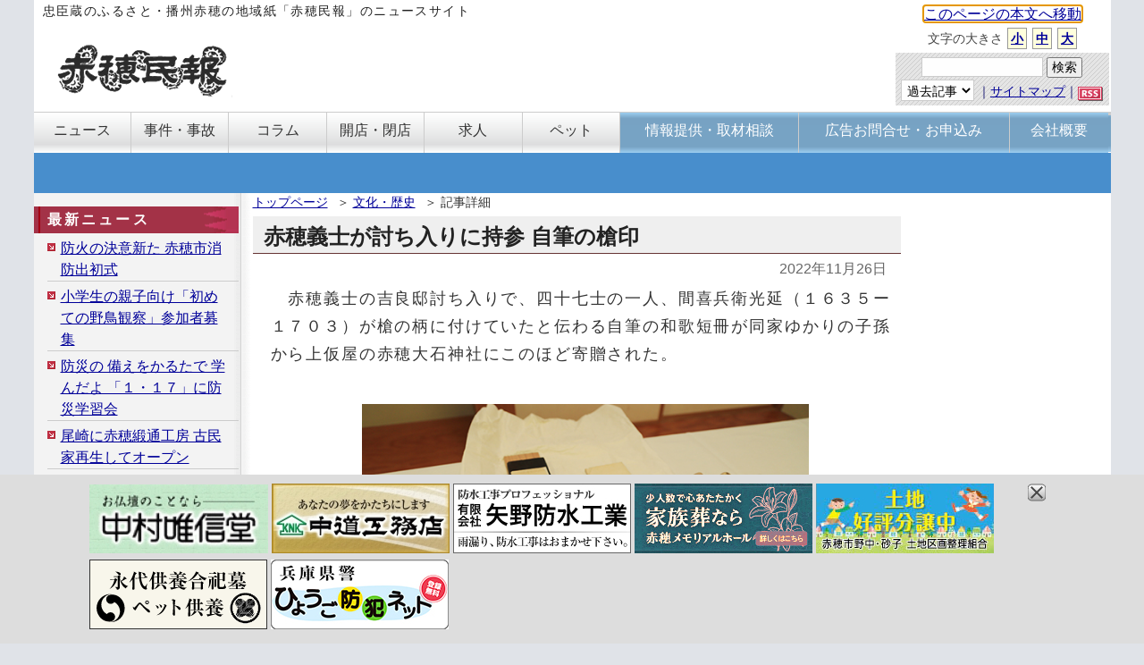

--- FILE ---
content_type: text/html; charset=euc-jp
request_url: https://www.ako-minpo.jp/news/17234.html
body_size: 39326
content:
<!DOCTYPE html PUBLIC "-//W3C//DTD XHTML 1.0 Transitional//EN" "http://www.w3.org/TR/xhtml1/DTD/xhtml1-transitional.dtd">
<html xmlns="http://www.w3.org/1999/xhtml" xml:lang="ja" lang="ja">
<head>
<meta http-equiv="Content-Type" content="text/html; charset=Euc-jp" />
<meta http-equiv="Content-Style-Type" content="text/css" />
<meta http-equiv="content-script-type" content="text/javascript" />
<meta name="description" content="赤穂民報｜赤穂義士の吉良邸討ち入りで、四十七士の一人、間喜兵衛光延（１６３５ー１７０３）が槍の柄に付けていたと伝わる自筆の和歌短冊が同家ゆかりの子孫から上仮屋の赤穂大石神社にこのほど寄贈された。" />
<meta name="keywords" content="赤穂,あこう,播州,兵庫県,地域,ニュース,民報ウェブ,政治,社会,産業,情報,イベント,催し,スポーツ,ローカル,街おこし," />

<link rel="alternate" type="application/rss+xml" title="赤穂民報" href="https://www.ako-minpo.jp/news.rdf" />
<link rel="stylesheet" href="/css/screen20231126.css" type="text/css" media="all" />
<script type="text/JavaScript" src="/js/ako.js"></script>
<script type="text/JavaScript" src="/js/backnumber.js"></script>
<script type="text/JavaScript" src="/js/event.js"></script>
<script type="text/JavaScript" src="/js/main2021.js"></script>
<script type="text/JavaScript" src="/js/commentcnt.js?20210701"></script>
<script type="text/javascript" src="/js/prototype.js"></script>
<script type="text/javascript" src="/js/scriptaculous.js?load=effects"></script>
<script type="text/javascript" src="/js/window.js"></script>
<script type="text/JavaScript" src="/js/flier.js"></script>
<script type="text/javascript" src="/js/overlay.js"></script>
<script type="text/javascript" src="/js/lightbox.js"></script>
<script type="text/javascript" src="/js/jquery-1.7.2.js"></script>
<script type="text/javascript">
	jQuery.noConflict();
	var j$ = jQuery;
</script>
<script type="text/javascript" src="/js/popover.js"></script>
<script data-ad-client="ca-pub-3335146482452607" async src="https://pagead2.googlesyndication.com/pagead/js/adsbygoogle.js"></script>


<link href="/css/default.css" rel="stylesheet" type="text/css"/>
<link href="/css/alphacube.css" rel="stylesheet" type="text/css"/>
<link rel="stylesheet" href="/css/lightbox.css" type="text/css" media="screen" />
<link rel="stylesheet" href="/css/senkyo2021.css" type="text/css" media="screen" />



<title>赤穂民報｜赤穂義士が討ち入りに持参 自筆の槍印</title>


<style type="text/css">
<!--


a.okoff{
	color:#e2a0a0;
	font-weight: bold;
	text-decoration: none;
}
a.okoff img{
	margin:0;
}

a.okon{
	color:#e95555;
	font-weight: bold;
	text-decoration: none;
}
a.okon img{
	margin:0;
}


a.ngoff{
	color:#96b5d3;
	font-weight: bold;
	text-decoration: none;
}
a.ngoff img{
	margin:0;
}

a.ngon{
	color:#3aaad3;
	font-weight: bold;
	text-decoration: none;
}
a.ngon img{
	margin:0;
}
-->
</style>


<script async src="https://www.googletagmanager.com/gtag/js?id=G-2KG6K7Q80H"></script>
<script>
  window.dataLayer = window.dataLayer || [];
  function gtag(){dataLayer.push(arguments);}
  gtag('js', new Date());

  gtag('config', 'G-2KG6K7Q80H');
</script>


</head>
<body style="font-size: 100%;" onload="initLightbox();event_write(0);;isSmartPhone();document.getElementById('firstlink').focus();">
<div class="wrapper">

<div class="header">
	<div style="text-align:center;display:none;" id="smpurl"><a href="/smp/news_17234.html"><img src="/img/btn_smp.png" alt="スマートフォンサイト" /></a></div>
<div id="electionsmp"></div>
	<table width="100%" cellspacing="0"  cellpadding="0" class="top">
	<tr>
	<td colspan="2">
		<div class="top-text">忠臣蔵のふるさと・播州赤穂の地域紙「赤穂民報」のニュースサイト</div>
	</td>
	<td rowspan="2" class="top235"><div style="text-align:center"><a href="#maincontents" tabindex="1" id="firstlink">このページの本文へ移動</a></div>
	    
		<div class="fontsize">
		  文字の大きさ <a href="javascript:sizeChangeSet('small');">小</a> <a href="javascript:sizeChangeSet('medium');">中</a> <a href="javascript:sizeChangeSet('big');">大</a>
		  </div>
		

			    
		<div class="utility">
			 <a name="search"></a>
			 <div class="search">
			<form action="/index.cgi" method="post">
			<div>
			<input name="sheet" value="search" type="hidden" />
			<input name="words" type="text" value="" class="box" />
			<input type="submit" name="Submit" value="検索" class="button" />
			</div>
			</form>
			<div class="utility-text">
			 <select name="utility_date" id="utility_date" class="select" onchange="window.location='/old/'+document.getElementById('utility_date').value+'/'">
			 <option value="">過去記事</option>
<optgroup label="2026年">
<option value="2026_1">01月</option>
</optgroup>
<optgroup label="2025年">
<option value="2025_12">12月</option>
<option value="2025_11">11月</option>
<option value="2025_10">10月</option>
<option value="2025_9">09月</option>
<option value="2025_8">08月</option>
<option value="2025_7">07月</option>
<option value="2025_6">06月</option>
<option value="2025_5">05月</option>
<option value="2025_4">04月</option>
<option value="2025_3">03月</option>
<option value="2025_2">02月</option>
<option value="2025_1">01月</option>
</optgroup>
<optgroup label="2024年">
<option value="2024_12">12月</option>
<option value="2024_11">11月</option>
<option value="2024_10">10月</option>
<option value="2024_9">09月</option>
<option value="2024_8">08月</option>
<option value="2024_7">07月</option>
<option value="2024_6">06月</option>
<option value="2024_5">05月</option>
<option value="2024_4">04月</option>
<option value="2024_3">03月</option>
<option value="2024_2">02月</option>
<option value="2024_1">01月</option>
</optgroup>
<optgroup label="2023年">
<option value="2023_12">12月</option>
<option value="2023_11">11月</option>
<option value="2023_10">10月</option>
<option value="2023_9">09月</option>
<option value="2023_8">08月</option>
<option value="2023_7">07月</option>
<option value="2023_6">06月</option>
<option value="2023_5">05月</option>
<option value="2023_4">04月</option>
<option value="2023_3">03月</option>
<option value="2023_2">02月</option>
<option value="2023_1">01月</option>
</optgroup>
<optgroup label="2022年">
<option value="2022_12">12月</option>
<option value="2022_11">11月</option>
<option value="2022_10">10月</option>
<option value="2022_9">09月</option>
<option value="2022_8">08月</option>
<option value="2022_7">07月</option>
<option value="2022_6">06月</option>
<option value="2022_5">05月</option>
<option value="2022_4">04月</option>
<option value="2022_3">03月</option>
<option value="2022_2">02月</option>
<option value="2022_1">01月</option>
</optgroup>
<optgroup label="2021年">
<option value="2021_12">12月</option>
<option value="2021_11">11月</option>
<option value="2021_10">10月</option>
<option value="2021_9">09月</option>
<option value="2021_8">08月</option>
<option value="2021_7">07月</option>
<option value="2021_6">06月</option>
<option value="2021_5">05月</option>
<option value="2021_4">04月</option>
<option value="2021_3">03月</option>
<option value="2021_2">02月</option>
<option value="2021_1">01月</option>
</optgroup>
<optgroup label="2020年">
<option value="2020_12">12月</option>
<option value="2020_11">11月</option>
<option value="2020_10">10月</option>
<option value="2020_9">09月</option>
<option value="2020_8">08月</option>
<option value="2020_7">07月</option>
<option value="2020_6">06月</option>
<option value="2020_5">05月</option>
<option value="2020_4">04月</option>
<option value="2020_3">03月</option>
<option value="2020_2">02月</option>
<option value="2020_1">01月</option>
</optgroup>
<optgroup label="2019年">
<option value="2019_12">12月</option>
<option value="2019_11">11月</option>
<option value="2019_10">10月</option>
<option value="2019_9">09月</option>
<option value="2019_8">08月</option>
<option value="2019_7">07月</option>
<option value="2019_6">06月</option>
<option value="2019_5">05月</option>
<option value="2019_4">04月</option>
<option value="2019_3">03月</option>
<option value="2019_2">02月</option>
<option value="2019_1">01月</option>
</optgroup>
<optgroup label="2018年">
<option value="2018_12">12月</option>
<option value="2018_11">11月</option>
<option value="2018_10">10月</option>
<option value="2018_9">09月</option>
<option value="2018_8">08月</option>
<option value="2018_7">07月</option>
<option value="2018_6">06月</option>
<option value="2018_5">05月</option>
<option value="2018_4">04月</option>
<option value="2018_3">03月</option>
<option value="2018_2">02月</option>
<option value="2018_1">01月</option>
</optgroup>
<optgroup label="2017年">
<option value="2017_12">12月</option>
<option value="2017_11">11月</option>
<option value="2017_10">10月</option>
<option value="2017_9">09月</option>
<option value="2017_8">08月</option>
<option value="2017_7">07月</option>
<option value="2017_6">06月</option>
<option value="2017_5">05月</option>
<option value="2017_4">04月</option>
<option value="2017_3">03月</option>
<option value="2017_2">02月</option>
<option value="2017_1">01月</option>
</optgroup>
<optgroup label="2016年">
<option value="2016_12">12月</option>
<option value="2016_11">11月</option>
<option value="2016_10">10月</option>
<option value="2016_9">09月</option>
<option value="2016_8">08月</option>
<option value="2016_7">07月</option>
<option value="2016_6">06月</option>
<option value="2016_5">05月</option>
<option value="2016_4">04月</option>
<option value="2016_3">03月</option>
<option value="2016_2">02月</option>
<option value="2016_1">01月</option>
</optgroup>
<optgroup label="2015年">
<option value="2015_12">12月</option>
<option value="2015_11">11月</option>
<option value="2015_10">10月</option>
<option value="2015_9">09月</option>
<option value="2015_8">08月</option>
<option value="2015_7">07月</option>
<option value="2015_6">06月</option>
<option value="2015_5">05月</option>
<option value="2015_4">04月</option>
<option value="2015_3">03月</option>
<option value="2015_2">02月</option>
<option value="2015_1">01月</option>
</optgroup>
<optgroup label="2014年">
<option value="2014_12">12月</option>
<option value="2014_11">11月</option>
<option value="2014_10">10月</option>
<option value="2014_9">09月</option>
<option value="2014_8">08月</option>
<option value="2014_7">07月</option>
<option value="2014_6">06月</option>
<option value="2014_5">05月</option>
<option value="2014_4">04月</option>
<option value="2014_3">03月</option>
<option value="2014_2">02月</option>
<option value="2014_1">01月</option>
</optgroup>
<optgroup label="2013年">
<option value="2013_12">12月</option>
<option value="2013_11">11月</option>
<option value="2013_10">10月</option>
<option value="2013_9">09月</option>
<option value="2013_8">08月</option>
<option value="2013_7">07月</option>
<option value="2013_6">06月</option>
<option value="2013_5">05月</option>
<option value="2013_4">04月</option>
<option value="2013_3">03月</option>
<option value="2013_2">02月</option>
<option value="2013_1">01月</option>
</optgroup>
<optgroup label="2012年">
<option value="2012_12">12月</option>
<option value="2012_11">11月</option>
<option value="2012_10">10月</option>
<option value="2012_9">09月</option>
<option value="2012_8">08月</option>
<option value="2012_7">07月</option>
<option value="2012_6">06月</option>
<option value="2012_5">05月</option>
<option value="2012_4">04月</option>
<option value="2012_3">03月</option>
<option value="2012_2">02月</option>
<option value="2012_1">01月</option>
</optgroup>
<optgroup label="2011年">
<option value="2011_12">12月</option>
<option value="2011_11">11月</option>
<option value="2011_10">10月</option>
<option value="2011_9">09月</option>
<option value="2011_8">08月</option>
<option value="2011_7">07月</option>
<option value="2011_6">06月</option>
<option value="2011_5">05月</option>
<option value="2011_4">04月</option>
<option value="2011_3">03月</option>
<option value="2011_2">02月</option>
<option value="2011_1">01月</option>
</optgroup>
<optgroup label="2010年">
<option value="2010_12">12月</option>
<option value="2010_11">11月</option>
<option value="2010_10">10月</option>
<option value="2010_9">09月</option>
<option value="2010_8">08月</option>
<option value="2010_7">07月</option>
<option value="2010_6">06月</option>
<option value="2010_5">05月</option>
<option value="2010_4">04月</option>
<option value="2010_3">03月</option>
<option value="2010_2">02月</option>
<option value="2010_1">01月</option>
</optgroup>
<optgroup label="2009年">
<option value="2009_12">12月</option>
<option value="2009_11">11月</option>
<option value="2009_10">10月</option>
<option value="2009_9">09月</option>
<option value="2009_8">08月</option>
<option value="2009_7">07月</option>
<option value="2009_6">06月</option>
<option value="2009_5">05月</option>
<option value="2009_4">04月</option>
<option value="2009_3">03月</option>
<option value="2009_2">02月</option>
<option value="2009_1">01月</option>
</optgroup>
<optgroup label="2008年">
<option value="2008_12">12月</option>
<option value="2008_11">11月</option>
<option value="2008_10">10月</option>
<option value="2008_9">09月</option>
<option value="2008_8">08月</option>
<option value="2008_7">07月</option>
<option value="2008_6">06月</option>
<option value="2008_5">05月</option>
<option value="2008_4">04月</option>
<option value="2008_3">03月</option>
<option value="2008_2">02月</option>
<option value="2008_1">01月</option>
</optgroup>
			 </select>
			｜<a href="/page/sitemap.html">サイトマップ</a>｜<a href="/news.rdf"><img src="/img/rss.gif" alt="RSS" width="28" height="16" /></a>
			</div>
			</div>
		</div>


	</td>
	</tr>
	<tr>
	<td>
		<h1 class="logo"><a href="/"><img src="/img/logo.gif" alt="赤穂民報" width="200" height="62" /></a></h1>
	</td>
	<td>
		<div class="addheader">

</div>

	</td>
	</tr>
	</table>



<div class="menu1">
 <ul class="globalNav">
  <li><a id="gm1" onmouseover="gmon(1)" class="" href="/cate1/1/"><div>ニュース</div></a></li>
  <li><a id="gm2" onmouseover="gmon(2)" class="" href="/cate1/9/"><div>事件・事故</div></a></li>
  <li><a id="gm3" onmouseover="gmon(3)" class="" href="/cate1/12/"><div>コラム</div></a></li>
  <li><a id="gm4" onmouseover="gmon(4)" class="" href="/cate1/15/"><div>開店・閉店</div></a></li>
  <li><a id="gm5" onmouseover="gmon(5)" class="" href="/cate1/16/"><div>求人</div></a></li>
  <li><a id="gm6" onmouseover="gmon(6)" class="" href="/cate1/17/"><div>ペット</div></a></li>
  <li class="info"><a id="gm7" onmouseover="gmon(7)" class="" href="/page/report.html"><div>情報提供・取材相談</div></a></li>
  <li class="add"><a id="gm8" onmouseover="gmon(8)" class="" href="/page/add.html"><div>広告お問合せ・お申込み</div></a></li>
  <li class="gaiyo"><a id="gm9" onmouseover="gmon(9)" class="" href="/page/about.html"><div>会社概要</div></a></li>
 </ul>
</div>
<br clear="all">
<div class="menu2">
    <ul id="gm1l" style="display:none;">
      <li><a href="/cate1/1/">社会</a></li>
      <li><a href="/cate1/2/">政治</a></li>
      <li><a href="/cate1/3/">文化・歴史</a></li>
      <li><a href="/cate1/4/">スポーツ</a></li>
      <li><a href="/cate1/5/">イベント</a></li>
      <li><a href="/cate1/6/">子供</a></li>
      <li><a href="/cate1/7/">ボランティア</a></li>
      <li><a href="/cate1/8/">街ネタ</a></li>
      <li><a href="/cate1/10/">商業・経済</a></li>
      <li><a href="/cate1/11/" class="last">お知らせ</a></li>
    </ul>
    <ul id="gm3l" style="display:none;">
      <li><a href="/cate1/12/">社説</a></li>
      <li><a href="/cate1/14/">読者の声</a></li>
      <li><a href="/cate1/13/">陣太鼓</a></li>
      <li><a href="/cate2/12/">赤穂の昔話</a></li>
      <li><a href="/cate2/1/">絵本で世界</a></li>
      <li><a href="/cate2/9/">かしこい子育て</a></li>
      <li><a href="/cate2/5/">川柳</a></li>
      <li><a href="/cate2/10/">私のこだわり</a></li>
      <li><a href="/page/column.html" class="last">過去のコラム</a></li>
    </ul>
    <ul id="gm8l" style="display:none;" class="pright">
      <li><a href="/page/webadd.html">WEB広告</a></li>
      <li><a href="/page/addcharge1.html">広告料金</a></li>
      <li><a href="/page/area.html">発行エリア</a></li>
      <li><a href="/img/cal2026.pdf">発行日カレンダー<img src="/img/icon_1r_24.png" style="width:24px;vertical-align: bottom;"></a></li>
      <li><a href="/page/addschedule.html">受付・制作スケジュール</a></li>
    </ul>
</div>











</div>


<div class="contentWrapper">

	<div class="content">

	<a name="topnews"></a>

	<div class="maincontents">
		<ol class="plist">
	<li><a href="/">トップページ</a>＞</li>
<li><a href="/cate1/3/">文化・歴史</a>＞</li>
<li>記事詳細</li>
	</ol>

<div  id="maincontents" style="margin-right:0px;margin-left:0px;">

	

	

	
<div class="detail">
<h1>赤穂義士が討ち入りに持参 自筆の槍印</h1>
<div class="date">　2022年11月26日　</div>
<div id="fb-root"></div>
<script>(function(d, s, id) {
  var js, fjs = d.getElementsByTagName(s)[0];
  if (d.getElementById(id)) return;
  js = d.createElement(s); js.id = id;
  js.src = "//connect.facebook.net/ja_JP/all.js#xfbml=1";
  fjs.parentNode.insertBefore(js, fjs);
}(document, 'script', 'facebook-jssdk'));</script>
<div class="main">
　赤穂義士の吉良邸討ち入りで、四十七士の一人、間喜兵衛光延（１６３５ー１７０３）が槍の柄に付けていたと伝わる自筆の和歌短冊が同家ゆかりの子孫から上仮屋の赤穂大石神社にこのほど寄贈された。<br /><br /><div style='text-align: center;'><img src='../data/d00172/p17234_0.jpg' style='max-width:500px;'><p style='font-size:90%;color:#555555;'>赤穂義士の間喜兵衛が討ち入り時に槍につけていたと伝わる和歌短冊など間家伝来の遺品</p></div><br>　同神社の義士史料館で１２月１日（木）から公開される。<br /><br />　間家は赤穂浅野家譜代の家臣で喜兵衛は勝手方吟味役として仕えた。討ち入りには長男の十次郎、二男の新六とともに参加。６９歳で四十七士の中で２番目に高齢だったが、裏門隊で大石主税を補佐し、短槍を手に奮闘した。<br /><br />　寄贈された短冊（縦３０センチ、幅５・５センチ）は「都鳥いさ事とわんもののふのはちある世とは知るやしらすや　光延」と和歌と諱をしたため、裏面には「藤姓末々江州蒲生氏庶流間喜兵衛尉」と出自を記している。同神社の飯尾義明宮司と非常勤学芸員の佐藤誠氏（５０）＝東京都西多摩郡＝による調査で自筆と鑑定した。武士が戦いの際に自身の存在を明らかにするための「槍印」とみられ、上部にひもを通した跡のような小さな穴が開いている。<br /><br />　喜兵衛は儒学を学び文武に秀で、普段は口数が少なく温厚だったが、筋目や義理を重んじる性格だったと言われている。短冊の和歌は在原業平の「名にし負はばいざ言問はむ都鳥わが思ふ人はありやなしやと」の本歌取りとみられ、佐藤氏によれば、討ち入り前に脱盟した者を念頭に「武士の恥がある世を知っているのか、知らないのか」と嘆いているといい、武士のあり方を問う強い気概が感じられる。<br /><br />　短冊は喜兵衛の二女・ともが、赤穂浅野家断絶後に赤穂に入封した永井家の家臣、福田家に嫁いだときに持参したとみられ、同家が代々大切に保管してきた。当主の正博さん＝川西市＝が「末永く保存・活用していてほしい」と同家に伝わる武具や古文書約２０点と一緒に同神社に寄贈した。<br /><br />　短冊に加え、元赤穂藩士の柔術家、平野半平から十次郎に授けられた武道心得など計５点が間家伝来の品とわかった。飯尾宮司は「この短冊が討ち入りの場にあったことを思うと大変感慨深い。武士道を貫いた彼らの思いや魂を感じ取ってもらえれば」と話している。<br /><br />　義士史料館は入館料４５０円（中学生以下無料）。Tel４２・２０５４。<br /><table width="100%"><tr><td><a href="./17233.html" style="font-size:86.95%;">＜前の記事</a></td><td><div class="date"><a href="./17235.html" style="font-size:86.95%;">次の記事＞</a></div></td></tr></table><div style="margin-top: 10px; padding-bottom: 10px; width:486px; "><div style="float: left; margin: 10px 10px 0px 0px; padding: 0px; display: inline; width: 100px;"><a href="https://twitter.com/share" class="twitter-share-button" data-lang="ja">ツイート</a><script>!function(d,s,id){var js,fjs=d.getElementsByTagName(s)[0];if(!d.getElementById(id)){js=d.createElement(s);js.id=id;js.src="//platform.twitter.com/widgets.js";fjs.parentNode.insertBefore(js,fjs);}}(document,"script","twitter-wjs");</script></div><div style="float: left; margin: 0px 10px 0px 0px; padding: 0px; display: inline; width: 100px;"><div class="fb-like" data-href="https://www.ako-minpo.jp/news/17234.html" data-send="false" data-layout="button_count" data-width="450" data-show-faces="true"></div></div></div><br /><br />掲載紙面（PDF）：<br />
<a href="/data/d00172/f17228_0.pdf#page=1" target="_new">2022年11月26日号(2485号) 1面</a>  (5,000,894byte)<br />
　（PDFファイルを閲覧するには<a href="http://www.adobe.com/jp/products/reader/" target="_new">こちら</a>からAdobe Readerを入手してください。）<br />
</div><div class="clear"></div>
<div class="date"> [ <a href="/area/2/">城西地区</a> ]　 [ <a href="/cate1/3/">文化・歴史</a> ]</div>
<div class="line"></div>
</div>
<div id="_popIn_recommend"></div>
<script type="text/javascript">
(function() {
var pa = document.createElement('script'); pa.type = 'text/javascript'; pa.charset = "utf-8"; pa.async = true;
pa.src = window.location.protocol + "//api.popin.cc/searchbox/ako-minpo.js";
var s = document.getElementsByTagName('script')[0]; s.parentNode.insertBefore(pa, s);
})(); 
</script>
<br><br>
<div class="line"></div>

	
	
	
<div class="comment" id="commentstart">
<h2>コメントを書く</h2>
<div>
<form action="" method="post" id="commentForm">
<div>
<input type="hidden" name="form_action" id="form_action" value="/comment2.cgi" />
<input type="hidden" name="sheet" value="news" />
<input type="hidden" name="no" value="17234" />
お名前　（必須。ペンネーム可）：<br />
<input type="text" name="cname" id="commentName" class="text3" /><br />
メールアドレス　（任意入力 表示されません）：<br />
<input type="text" name="cmail" class="text3" /><br />
内容　（必須入力）：<br />
<textarea name="comment" id="commentCont" class="text4"></textarea><br />
※コメントは投稿内容を赤穂民報社において確認の上、表示します。<br />
<a href="https://www.ako-minpo.jp/page/commentrule.html">投稿ルール</a>を遵守できる方のみご投稿ください。<br />
<input type="button" name="Submit2" value="送信" class="button2" onclick="sendComment();" />
</div>
</form>
</div>
<div class="line"></div>
</div>






		
		


		
		
		
		
		
		


		


		
		

		
		

		<div class="nomargin">
<script async src="https://pagead2.googlesyndication.com/pagead/js/adsbygoogle.js?client=ca-pub-3335146482452607"
     crossorigin="anonymous"></script>

<ins class="adsbygoogle"
     style="display:block;"
     data-ad-client="ca-pub-3335146482452607"
     data-ad-slot="1509922671"
     data-ad-format="auto"
     data-full-width-responsive="true"></ins>
<script>
     (adsbygoogle = window.adsbygoogle || []).push({});
</script>
</div>

<div class="news">
<ul class="list">
<li><table><tr><td><a href="/news/19009.html">尾崎に赤穂緞通工房 古民家再生してオープン</a></td><td><div class="date"><img src="/img/icon-photo.gif" alt="写真あり" width="17" height="15" /> [ <a href="/cate1/3/">文化・歴史</a> <a href="/cate1/10/">商業・経済</a> ]　2026年01月17日　</div></td></tr></table></li>
<li><table><tr><td><a href="/news/19007.html">日本遺産の活用テーマにシンポ ２５日に市民会館</a></td><td><div class="date"><img src="/img/icon-photo.gif" alt="写真あり" width="17" height="15" /> [ <a href="/cate1/3/">文化・歴史</a> <a href="/cate1/5/">イベント</a> ]　2026年01月17日　</div></td></tr></table></li>
<li><table><tr><td><a href="/news/19004.html">「秦氏伝説と三濃山」など歴史文学講座の受講者募集</a></td><td><div class="date"><img src="/img/icon-photo.gif" alt="写真あり" width="17" height="15" /> [ <a href="/cate1/3/">文化・歴史</a> <a href="/cate1/11/">お知らせ</a> ]　2026年01月17日　</div></td></tr></table></li>
<li><table><tr><td><a href="/news/18989.html">独特の滋味豊かな色彩 版画家・突々和夫展</a></td><td><div class="date"><img src="/img/icon-photo.gif" alt="写真あり" width="17" height="15" /> [ <a href="/cate1/3/">文化・歴史</a> ]　2026年01月04日　</div></td></tr></table></li>
<li><table><tr><td><a href="/news/18986.html">尾崎獅子舞保存会に文科大臣から地域文化功労者表彰</a></td><td><div class="date"><img src="/img/icon-photo.gif" alt="写真あり" width="17" height="15" /> [ <a href="/cate1/3/">文化・歴史</a> ]　2026年01月01日　</div></td></tr></table></li>
<li><table><tr><td><a href="/news/18971.html">音楽のすばらしさ満喫 赤穂市ジュニアバンド音楽祭</a></td><td><div class="date"><img src="/img/icon-photo.gif" alt="写真あり" width="17" height="15" /> [ <a href="/cate1/3/">文化・歴史</a> <a href="/cate1/6/">子供</a> ]　2025年12月21日　</div></td></tr></table></li>
<li><table><tr><td><a href="/news/18956.html">赤穂市ジュニアバンドが音楽祭 奇妙礼太郎さんも出演</a></td><td><div class="date"><img src="/img/icon-photo.gif" alt="写真あり" width="17" height="15" /> [ <a href="/cate1/3/">文化・歴史</a> <a href="/cate1/5/">イベント</a> ]　2025年12月15日　</div></td></tr></table></li>
<li><table><tr><td><a href="/news/18959.html">中学生絵師 「忠臣蔵ねぷた」と囃子で会場魅了</a></td><td><div class="date"><img src="/img/icon-photo.gif" alt="写真あり" width="17" height="15" /> [ <a href="/cate1/3/">文化・歴史</a> ]　2025年12月13日　</div></td></tr></table></li>
<li><table><tr><td><a href="/news/18957.html">義士祭奉賛学童書道展の特別賞</a></td><td><div class="date"> [ <a href="/cate1/3/">文化・歴史</a> <a href="/cate1/6/">子供</a> ]　2025年12月12日　</div></td></tr></table></li>
<li><table><tr><td><a href="/news/18947.html">「ねぷた博士ちゃん」が描いた忠臣蔵 義士祭前々夜イベントで披露</a></td><td><div class="date"><img src="/img/icon-photo.gif" alt="写真あり" width="17" height="15" /> [ <a href="/cate1/3/">文化・歴史</a> <a href="/cate1/5/">イベント</a> ]　2025年12月06日　</div></td></tr></table></li>
<li><table><tr><td><a href="/news/18942.html">尾崎地区で史跡ラリー 児童らが日本遺産など巡る</a></td><td><div class="date"><img src="/img/icon-photo.gif" alt="写真あり" width="17" height="15" /> [ <a href="/cate1/3/">文化・歴史</a> <a href="/cate1/6/">子供</a> ]　2025年12月02日　</div></td></tr></table></li>
<li><table><tr><td><a href="/news/18928.html">手芸歴５０年以上の女性 編み物、パッチワークなど初の個展</a></td><td><div class="date"><img src="/img/icon-photo.gif" alt="写真あり" width="17" height="15" /> [ <a href="/cate1/3/">文化・歴史</a> ]　2025年11月22日　</div></td></tr></table></li>
<li><table><tr><td><a href="/news/18920.html">各地区自慢の獅子舞に拍手 伝統文化祭</a></td><td><div class="date"><img src="/img/icon-photo.gif" alt="写真あり" width="17" height="15" /> [ <a href="/cate1/3/">文化・歴史</a> ]　2025年11月16日　</div></td></tr></table></li>
<li><table><tr><td><a href="/news/18915.html">藩主から拝領の和時計を公開 田淵記念館</a></td><td><div class="date"><img src="/img/icon-photo.gif" alt="写真あり" width="17" height="15" /> [ <a href="/cate1/3/">文化・歴史</a> <a href="/cate1/5/">イベント</a> ]　2025年11月11日　</div></td></tr></table></li>
<li><table><tr><td><a href="/news/18912.html">「撮り鉄」の草分け 吉栖清美さん写真展</a></td><td><div class="date"><img src="/img/icon-photo.gif" alt="写真あり" width="17" height="15" /> [ <a href="/cate1/3/">文化・歴史</a> ]　2025年11月06日　</div></td></tr></table></li>
</ul>
</div>

		



		


<div class="totop"><a href="javascript:scrollTo(0,0)" onclick="softScrollBack();return false;">このページのトップへ▲</a></div>
</div>
</div>


	<div class="leftcontents">




	
		<div class="menu">

		
		
		
		
		

					<div class="news-menu">
				<h2>最新ニュース</h2>
				<ul>
<li><a href="/news/19011.html">防火の決意新た 赤穂市消防出初式</a></li>
<li><a href="/news/19008.html">小学生の親子向け「初めての野鳥観察」参加者募集</a></li>
<li><a href="/news/19010.html">防災の 備えをかるたで 学んだよ 「１・１７」に防災学習会</a></li>
<li><a href="/news/19009.html">尾崎に赤穂緞通工房 古民家再生してオープン</a></li>
<li><a href="/news/19007.html">日本遺産の活用テーマにシンポ ２５日に市民会館</a></li>
<li><a href="/news/19004.html">「秦氏伝説と三濃山」など歴史文学講座の受講者募集</a></li>
<li><a href="/news/17646.html">【広告】求人情報・１月１７日更新</a></li>
				</ul>
			</div>


			<div class="list2colum">
				<h2>コラム・社説　他</h2>
				<ul>
					<li><a href="/cate1/14/">読者の声</a></li>
					<li><a href="/cate1/12/">社説</a></li>
					<li><a href="/cate1/13/">コラム「陣太鼓」</a></li>
					<li><a href="/cate2/12/">赤穂の昔話</a></li>
					<li><a href="/cate2/1/">絵本で世界を旅しよう</a></li>
					<li><a href="/cate2/9/">かしこい子育て</a></li>
					<li><a href="/cate2/14/">ロバの耳～言わずにはおられない</a></li>
					<li><a href="/cate2/5/">赤穂民報川柳</a></li>
					<li><a href="/cate2/10/">私のこだわり</a></li>

				</ul>
				<div style="text-align:right; margin-top: 3px; margin-right: 10px;">
				<a href="/page/column.html">&gt;&gt; 過去に掲載したコラム</a>　
				</div>

			</div>

			

			<div class="list3">
				<h2>広告について</h2>
				<ul>
					<li><a href="/page/area.html">発行エリア</a></li>
					<li><a href="/page/addcharge1.html">広告料金</a></li>

					<li><a href="/page/add.html">広告のお問い合わせ</a></li>
					<li><a href="/page/webadd.html">WEB広告</a></li>
				</ul>
			</div>
			<div class="list3">
				<h2>赤穂民報について</h2>
				<ul>
					<li><a href="/page/report.html">情報提供・取材相談</a></li>
					<li><a href="/page/policy.html">個人情報保護方針</a></li>
					<li><a href="/page/copyright.html">著作権</a></li>
					<li><a href="/page/linkpolicy.html">リンク</a></li>
					<li><a href="/page/about.html">会社概要</a></li>
				</ul>
			</div>
		</div>
		

			

			

			

	</div>

</div>


<div class="rightcontents">
<div class="right-part">
			


<div style="margin: 5px 15px;text-align: center;">
<script async src="https://pagead2.googlesyndication.com/pagead/js/adsbygoogle.js?client=ca-pub-3335146482452607"
     crossorigin="anonymous"></script>

<ins class="adsbygoogle"
     style="display:block"
     data-ad-client="ca-pub-3335146482452607"
     data-ad-slot="1408676860"
     data-ad-format="auto"
     data-full-width-responsive="true"></ins>
<script>
     (adsbygoogle = window.adsbygoogle || []).push({});
</script>
</div>





			

	<a name="event"></a>
	<div class="event2">
	  <table width="100%" summary="赤穂イベントカレンダー">
	  <caption><img src="/img/event-title.png" alt="今週のイベント・催し" width="198" height="36" /></caption>
		<tr valign="top">
			<td id="event_term" colspan="2">
			</td>
		</tr>




        <tr id="event_button1_area" valign="top" class="links">
          <td colspan="2">
          <div id="event_back" class="back"><a href="javascript:move_week(-1);"><img src="/img/dot-left.gif" alt="*" width="9" height="15" />戻る</a></div>
		<div class="next"><a href="javascript:move_week(1);">次週のイベント<img src="/img/dot-right.gif" alt="*" width="9" height="15" /></a></div>
	</td>
         </tr>
        <tr id="event_day1_area" valign="top">
          <th id="week0" class="eventFirstDay">23<br />(月)</th>
          <td id="cont0" class="cont">&nbsp;</td>
        </tr>
        <tr id="event_day2_area" valign="top">
          <th id="week1">24<br />(火)</th>
          <td id="cont1" class="cont"><ul><li><a href="#"></a></li></ul></td>
        </tr>
        <tr id="event_day3_area" valign="top">
          <th id="week2">25<br />
            (水)</th>
          <td id="cont2" class="cont"><ul><li><a href="#"></a></li>
		<li><a href="#"></a></li></ul></td>
        </tr>
        <tr id="event_day4_area" valign="top">
          <th id="week3">26<br />(木)</th>
          <td id="cont3" class="cont"><ul><li><a href="#"></a></li></ul></td>
        </tr>
        <tr id="event_day5_area" valign="top">
          <th id="week4">27<br />(金)</th>
          <td id="cont4" class="cont">&nbsp;</td>
        </tr>
        <tr id="event_day6_area" valign="top">
          <th id="week5">28<br />(土)</th>
          <td id="cont5" class="cont">&nbsp;</td>
        </tr>
        <tr id="event_day7_area" valign="top">
          <th id="week6" class="holiday">29<br /> (日)</th>
          <td id="cont6" class="cont"><ul><li><a href="#"></a></li>
		<li><a href="#"></a></li></ul></td>
        </tr>








        <tr id="event_button1_area2" valign="top" class="links">
          <td colspan="2">
          <div id="event_back2" class="back"><a href="javascript:move_week(-1);"><img src="/img/dot-left.gif" alt="*" width="9" height="15" />戻る</a></div>
		<div class="next"><a href="javascript:move_week(1);">次週のイベント<img src="/img/dot-right.gif" alt="*" width="9" height="15" /></a></div>
	</td>
         </tr>


        <tr id="event_week_area" valign="top">
          <td id="week" colspan="2" class="now">

	</td>
         </tr>


        <tr id="event_button2_area" valign="top" class="links">
          <td colspan="2">
          <div class="week"><a href="javascript:event_write(1);"><img src="/img/dot-under.gif" alt="*" width="10" height="15" />長期開催中のイベント<img src="/img/dot-under.gif" alt="*" width="10" height="15" /></a></div>
	</td>
         </tr>






	</table>
	</div>



			

			
<div class="right-comment">
<h2><img src="/img/comment-title.png" alt="最新のコメント" width="198" height="36" /></h2>
<ul>
<li>市民病院の患者数 経営改善取組後も減少傾向←<a href="/news/18949.html#commentstart">サバ－ビア</a>（01/17）</li>
<li>新たに病院経営移行担当部長 赤穂市が９日付け人事異動←<a href="/news/18993.html#commentstart">諦めない</a>（01/13）</li>
<li>１１日号砲の都道府県対抗女子駅伝 １区に赤穂出身２選手←<a href="/news/18995.html#commentstart">駅伝ファン</a>（01/11）</li>
</ul>
<div class="golist"><a href="/commentlist/"><img src="/img/icon-comment2.gif" alt="*" />コメント一覧を見る</a></div>
</div>



			

			

				
	 <div class="right-part">
	 <div class="mailform">
	 <h2><img src="/img/moushikomi-title.png" alt="各種お申込み" width="198" height="36" /></h2>
	 <p>
 	以下より各お申込み、資料請求フォームにリンクしています。ご活用下さい。
 	</p>
	<ul>
<li><a href="/index.cgi?sheet=mailform&no=34">「こどものえがお」応募</a></li>
<li><a href="/index.cgi?sheet=mailform&no=36">「わが家のペット」応募</a></li>
</ul>
 	</div>
	 </div>


			

			<div class="keitai">
<h2><a href="https://www.ako-minpo.jp/smp/" target="_new"><img src="/img/sumaho.png" alt="スマホサイトQRコード" width="198" height="139" /></a></h2>
<p>スマホ用URLをメールでお知らせ！<br />e-mail（半角入力）</p>
<form action="" method="post" target="send2smpurl" id="guidesendurl">
<div>
<input type="text" name="email" class="box" value="" /><br />
<input type="button" value="送信" class="button" onclick="document.getElementById('guidesendurl').action='/sendurl2.cgi';document.getElementById('guidesendurl').submit();" />
</div>
</form>
<p>ドメイン指定受信をされている方は「@ako-minpo.jp」を指定してください。</p>
<iframe name="send2smpurl" width="0" height="0" frameborder="0"></iframe>
</div>


</div>
</div>


<div class="footer">
<div class="copyright">
<table style="width:100%;">
<tr><td style="width:100px;"></td>
<td>
<a href="/page/report.html">情報提供・取材相談</a> -
<a href="/page/policy.html">個人情報保護方針</a> -
<a href="/page/copyright.html">著作権</a> -
<a href="/page/linkpolicy.html">リンク</a> -
<a href="/page/addcharge1.html">広告料金</a> -
<a href="/page/add.html">広告のお問い合わせ</a> -
<a href="/page/webadd.html">WEB広告</a> -
<a href="/page/about.html">会社概要</a><br />

Copyright &copy; Ako-Minpo All Rights Reserved.
</td><td style="width:100px;">
<a href="http://www.e-na123.com/" title="システム開発 大阪・兵庫"><img src="/img/logo2.gif" alt="システム開発 大阪・兵庫" /></a>
</td></tr></table>

</div>
</div>


</div>
<div style="margin:0px;padding:0px;width:100%;background-color:#DDD;">
<div class="fixed-bottom" style="text-align:left;padding:10px 0px;width:1080px;height:169px;">
<div style="float:right;padding:0px 10px;"><img src="/img/dummybutton.png" width="20" height="20" alt="閉じる"/></div>
<a href="/jump.cgi?kid=1916"><img src="/data/add/p4_0.jpg?20250908" alt="中村唯心堂" /></a>
<a href="/jump.cgi?kid=1917"><img src="/data/add/p5_0.jpg?20250908" alt="中道工務店" /></a>
<a href="/jump.cgi?kid=1910"><img src="/data/add/p13_0.jpg?20250908" alt="矢野防水工業" /></a>
<a href="/jump.cgi?kid=1911"><img src="/data/add/p14_0.jpg?20250908" alt="赤穂メモリアルホール" /></a>
<a href="/jump.cgi?kid=1912"><img src="/data/add/p15_0.jpg?20250908" alt="野中砂子土地区画整理組合" /></a>
<a href="/jump.cgi?kid=1913"><img src="/data/add/p18_0.jpg?20250908" alt="花岳寺" /></a>
<a href="/jump.cgi?kid=1914"><img src="/data/add/p19_0.jpg?20250908" alt="兵庫県警" /></a>
</div>
</div>
</div>

<div id="fixed" style="height:169px;text-align:center;">
<div style="width:1080px;height:169px;text-align:left;margin-left: auto;margin-right:auto;">
<div class="closebutton" style="padding:0px 10px;"><a href="javascript:void(0);" onclick="document.getElementById('fixed').style.display='none'; return false;"><img src="/img/closebutton.png" width="20" height="20" alt="閉じる"/></a></div>
<a href="/jump.cgi?kid=1916"><img src="/data/add/p4_0.jpg?20250908" alt="中村唯心堂" /></a>
<a href="/jump.cgi?kid=1917"><img src="/data/add/p5_0.jpg?20250908" alt="中道工務店" /></a>
<a href="/jump.cgi?kid=1910"><img src="/data/add/p13_0.jpg?20250908" alt="矢野防水工業" /></a>
<a href="/jump.cgi?kid=1911"><img src="/data/add/p14_0.jpg?20250908" alt="赤穂メモリアルホール" /></a>
<a href="/jump.cgi?kid=1912"><img src="/data/add/p15_0.jpg?20250908" alt="野中砂子土地区画整理組合" /></a>
<a href="/jump.cgi?kid=1913"><img src="/data/add/p18_0.jpg?20250908" alt="花岳寺" /></a>
<a href="/jump.cgi?kid=1914"><img src="/data/add/p19_0.jpg?20250908" alt="兵庫県警" /></a>
</div>


</div>

<script type="text/javascript">
eventData.push(new event_class('日本遺産を活かしたまちづくりシンポジウム','2026/01/25','2026/01/25','/news/19007.html'));
eventData.push(new event_class('大津ダイコン直売会','2026/01/18','2026/01/18','/news/18996.html'));
eventData.push(new event_class('赤穂市消防出初式','2026/01/18','2026/01/18','/news/19003.html'));
eventData.push(new event_class('お正月タテホわくわくフェスタ','2026/01/11','2026/01/11','/news/18972.html'));
eventData.push(new event_class('お正月タテホわくわくフェスタ','2026/01/03','2026/01/03','/news/18972.html'));
eventData.push(new event_class('お正月タテホわくわくフェスタ','2026/01/03','2026/01/03','/news/18972.html'));
eventData.push(new event_class('お正月タテホわくわくフェスタ','2026/01/02','2026/01/02','/news/18972.html'));
eventData.push(new event_class('赤穂市ジュニアバンド音楽祭','2025/12/21','2025/12/21','/news/18956.html'));
eventData.push(new event_class('第１２２回赤穂義士祭','2025/12/14','2025/12/14','/news/18953.html'));
eventData.push(new event_class('特別展「版画家・突々和夫作品展」','2025/12/03','2026/03/08','/news/18989.html'));

</script> 


<script type="text/javascript">
var gaJsHost = (("https:" == document.location.protocol) ? "https://ssl." : "http://www.");
document.write(unescape("%3Cscript src='" + gaJsHost + "google-analytics.com/ga.js' type='text/javascript'%3E%3C/script%3E"));
</script>
<script type="text/javascript">
try {
var pageTracker = _gat._getTracker("UA-10903127-1");
pageTracker._trackPageview();
} catch(err) {}</script>


<!-- script src='http://www.go2web20.net/twitterfollowbadge/1.0/badge.js' type='text/javascript'></script><script type='text/javascript' charset='utf-8'><!--
tfb.account = 'ako_minpo';
tfb.label = 'follow-me';
tfb.color = '#35ccff';
tfb.side = 'r';
tfb.top = 136;
tfb.showbadge();
--></script-- >


</body>
</html>


--- FILE ---
content_type: text/html; charset=utf-8
request_url: https://www.google.com/recaptcha/api2/aframe
body_size: 269
content:
<!DOCTYPE HTML><html><head><meta http-equiv="content-type" content="text/html; charset=UTF-8"></head><body><script nonce="0La9O-N1rP2WP784bkjJMQ">/** Anti-fraud and anti-abuse applications only. See google.com/recaptcha */ try{var clients={'sodar':'https://pagead2.googlesyndication.com/pagead/sodar?'};window.addEventListener("message",function(a){try{if(a.source===window.parent){var b=JSON.parse(a.data);var c=clients[b['id']];if(c){var d=document.createElement('img');d.src=c+b['params']+'&rc='+(localStorage.getItem("rc::a")?sessionStorage.getItem("rc::b"):"");window.document.body.appendChild(d);sessionStorage.setItem("rc::e",parseInt(sessionStorage.getItem("rc::e")||0)+1);localStorage.setItem("rc::h",'1768769308431');}}}catch(b){}});window.parent.postMessage("_grecaptcha_ready", "*");}catch(b){}</script></body></html>

--- FILE ---
content_type: text/css
request_url: https://www.ako-minpo.jp/css/parts20231126.css
body_size: 19610
content:
@charset "Euc-jp";

/*---------------------------------------------
CSS information

Site URL: http://www.ako-minpo.jp/
Base File Name: screen.css (http://www.ako-minpo.jp/css/screen.css)
This File Name: parts.css (http://www.ako-minpo.jp/css/parts.css)
Last Update: 2009-6-10
Author: Yuka Sakurai

---------------------------------------------*/

	

/*各パーツ設定
---------------------------------------------*/	
	/* 右コンテンツ共通
	---------------------------------------------*/
	.right-part {
		margin: 0px;
		text-align: center;
	}


	
/* イベントカレンダー縦用
---------------------------------------------*/
.cont {
	width: 170px;
}
.event2 {
	margin: 5px 15px;
	text-align: center;
	border: 1px solid #AAAAAA;
}
.event2 caption {
	text-align: center;
	margin: 0px;
	padding: 0px;
	border-bottom: 1px solid #AAAAAA;
}
.event2 #event_term{
	text-align: center;
}
.event2 th {
	width: 22px;
	font-size: 90%;
	color: #555555;
	font-weight: normal;
	text-align: center;
	padding: 5px 1px;
	background: url(/img/event2-back.gif) repeat-y left;
	border-bottom: 1px solid #AAAAAA;
	border-collapse: collapse;
}
.event2 .holiday {
	color: #AB253E;
	background: url(/img/event2-back-holiday.gif) repeat-y left;
}
.event2 td {
	font-size: 95%;
	color: #666666;
	text-align: left;
	padding: 5px;
	border-bottom: 1px solid #AAAAAA;
	border-collapse: collapse;
}
.event2 .now td {
	font-size: 95%;
	color: #666666;
	text-align: left;
	padding: 5px;
	border-bottom: 1px solid #AAAAAA;
	border-collapse: collapse;
}
.event2 .links td {
	padding: 5px;
	background: #EEEEEE;
	border-bottom: 1px solid #AAAAAA;
	border-collapse: collapse;
}
.event2 li {
	padding: 0 0 3px 8px;
	background: url(/img/dot2.gif) no-repeat left top;
}
.event2 .back {
	font-size: 95%;
	color: #444444;
	float: left;
}
.event2 .next {
	font-size: 95%;
	color: #444444;
	float: right;
}
.event2 .week {
	font-size: 95%;
	color: #444444;
	text-align: center;
}
.event2 .month {
	font-size: 95%;
	color: #444444;
	float: left;
}
.event2 img {
	border: 0;
	vertical-align: middle;
	}
.event2 img a {
	text-decoration: none;
	}
.event2 .eventFirstDay {
	line-height:110%;
}

/* 発行日カレンダー
---------------------------------------------*/
.cal{
	border: 1px solid #CCC;
	width:198px;
	background:#fff;
}
.caltop{
	text-align:center;
}
.calbody{
	border-bottom: 0px solid #CCC;
}
.calbody table td.calweek
{
	width:198px;
	text-align:center;
	background:#eee;
}

.calbody table td.calweek table td
{
	width:14%;
	text-align:center;
}

.calbody table .calday td
{
	width:14%;
	text-align:center;
	border-bottom: 1px solid #ccc;
	border-right: 1px solid #ccc;
}
.calbody table .calday td.issue
{
	background-color: #B2FF65;
}
.calbody table .calday td.hiatus
{
	background-color: #F5BCE3;
}
.calbody table .calday td.deadline
{
	background-color: #f5deb3;
}
.calbody .calred{
	color:#DD0000;
}
.calpdf{
	padding-bottom:3px; 
	background-color: #EEEEEE;
}
.calpdf .calpdf-pop{
	position: absolute;
	display:none;
	background:url(/img/cal-back.png) no-repeat center top; 
	text-align:center; 
	padding:15px 5px 5px 23px; 
	margin:-205px 5px 5px 170px; 
	width:250px; 
	height:320px;
}

/* 天気予報
---------------------------------------------*/
	.weather {
	margin: 5px 15px;
	padding: 0px;
	color: #444444;
	text-align: center;
	border: 1px solid #CCCCCC;
	background: #FFFFFF;
	}
	.weather .today {
	text-align: center;
	font-weight: bold;
	color: #444444;
	background: #EEEEEE url(/img/today-back-caption.png) no-repeat;
	margin-bottom: 3px;
	}
	.weather .title {
	float: left;
	margin: 3px;
	}
	.weather .comment {
	color: #444444;
	text-align: left;
	margin: 3px 3px 3px 70px;
	font-size: 90%;
	}
	.weather .links {
	font-size: 85%;
	color: #888888;
	margin-bottom: 3px;
	}
	.weather .warning a {
	font-size: 85%;
	font-weight: bold;
	color: #CC0000;
	}
	.weather img {
	border: 0px;
	}
	
/* 実際の紙面
---------------------------------------------*/
	.new-shimen{
		text-align: center;
		margin: 5px 15px;
		padding: 0px;
		border: 1px solid #CCCCCC;
		background: #FFFFFF;
	}
	.new-shimen h2 {
		text-align: center;
		margin: 0px;
		padding: 0px;
	}
	.new-shimen p {
		font-size: 90%;
		text-align: left;
		margin: 0px;
		padding: 5px;
	}
	.new-shimen .new-shimen-title{	
	padding: 5px 0;
	background: #EEEEEE;
	}
	.new-shimen .list-shimen{
		text-align: center;
		margin: 0px;
		padding: 5px;
		font-size:90%;
	}
	.new-shimen .list-shimen li{
		text-align: left;
		margin: 5px 0 0 0;
		padding: 0 5px 0 15px;
		background: url(/img/shimen.gif) no-repeat left top;
		border-bottom: 1px solid #CCCCCC;
		
	}
	.new-shimen .shimen{
  position: absolute;
  display:none;
  background:url(/img/shimen-back.png) no-repeat center top; 
		text-align:center; 
		padding:15px 5px 5px 23px; 
		margin:-240px 5px 5px 170px; 
		width:250px; 
		height:320px;
	}
	
	.new-shimen .shimen a span img{
		width:196px;
		padding:2px;
		margin:0; 
		border:#CCC 1px solid;
		background:#FFF;
	}
/* 赤穂の地図
---------------------------------------------*/
	.ako-map{
		text-align: center;
		margin: 5px;
		padding: 0px;
	}
	.ako-map h2 {
		text-align: center;
		margin: 0px;
		padding: 0px;
	}
	.ako-map p {
	font-size: 100%;
	margin: 0px;
	padding: 0 0 5px 0;
	font-family: "ＭＳ Ｐゴシック", osaka, sans-serif;
	line-height: 140%;
	}

/* 取材依頼情報提供（リンクボタン）
---------------------------------------------*/
.r-button{
		margin: 0 0 5px 0;
		padding: 0;
	}
.r-button img {
	border: 0;
	vertical-align: middle;
	}
.r-button img a {
	text-decoration: none;
	}

	
/* 国会議員情報
---------------------------------------------*/
	.political {
		font-size: 100%;
		text-align: center;
		margin-top: 5px;
	}
	.political img a {
		text-decoration: none;
	}


/* ガイド
---------------------------------------------*/
	.guide {
		font-size: 100%;
		text-align: center;
		margin-top: 5px;
	}


/* 広告バナー
---------------------------------------------*/
	.add {
		font-size: 100%;
		text-align: center;
		margin-top: 5px;
	}


/* 投票パーツ
---------------------------------------------*/
	.voting {
		text-align: center;
		margin: 5px 15px;
		padding: 0px 0px 5px 0px;
		border: 1px solid #CCCCCC;
		background: #FFFFFF;
	}
	.voting h2 {
		text-align: center;
		margin: 0px;
		padding: 0px;
	}
	.voting p {
		font-size: 100%;
		text-align: left;
		margin: 0px;
		padding: 5px 5px 5px 5px;
	}
	.voting input {
		text-align: center;
		margin: 0px;
		padding: 0px;
	}
	.voting .button {
		margin-top: 5px;
		padding: 0px;
		width: 7em;
		font-size: 90%;
	}


/* メール会員
---------------------------------------------*/
	.mailmember {
		text-align: center;
		margin: 5px 15px;
		padding: 0px 0px 5px 0px;
		border: 1px solid #CCCCCC;
		background: #FFFFFF;
	}
	.mailmember h2 {
		text-align: center;
		margin: 0px;
		padding: 0px;
	}
	.mailmember p {
		font-size: 100%;
		text-align: left;
		margin: 0px;
		padding: 5px 5px 0px 5px;
	}
	.mailmember input {
		text-align: center;
		margin: 0px;
		padding: 5px;
		width: 150px;
	}
	.mailmember .button {
		margin-top: 5px;
		padding: 0px;
		width: 7em;
		font-size: 90%;
	}

/* 最新コメント
---------------------------------------------*/
	.mailform,.right-comment,.right-movie {
		text-align: center;
		margin: 5px 15px;
		padding: 0px 0px 0px 0px;
		border: 1px solid #CCCCCC;
		background: #FFFFFF;
	}
	.mailform h2,.right-comment h2,.right-movie h2 {
		text-align: center;
		margin: 0px;
		padding: 0px;
	}
	.mailform p,.right-comment p,.right-movie p {
		font-size: 100%;
		text-align: left;
		margin: 0px;
		padding: 5px 5px 0px 5px;
	}
	.mailform li,.right-comment li,.right-movie li {
		margin: 2px 5px 1px 5px;
		padding:  2px 5px 5px 15px;
		text-align: left;
		font-size: 100%;
		background: url(/img/dot.gif) no-repeat left top;
		border-bottom: 1px solid #CCCCCC;
	}
	.right-comment .golist {
		font-size: 95%;
		margin: 1px;
		padding-top:4px;
		color: #666666;
		text-align: center;
		background: #EEEEEE;
		width: 196px;
		height: 22px;
	}
	.right-movie video{
		padding:3px 3px 0 3px;
	}
/* メールフォーム
---------------------------------------------*/
	.mailform {
		text-align: center;
		margin: 5px 15px;
		padding: 0px 0px 5px 0px;
		border: 1px solid #CCCCCC;
		background: #FFFFFF;
	}
	.mailform h2 {
		text-align: center;
		margin: 0px;
		padding: 0px;
	}
	.mailform p {
		font-size: 100%;
		text-align: left;
		margin: 0px;
		padding: 5px 5px 0px 5px;
	}
	.mailform li {
		margin: 2px 5px 5px 5px;
		padding:  2px 5px 5px 15px;
		text-align: left;
		font-size: 100%;
		background: url(/img/dot.gif) no-repeat left top;
		border-bottom: 1px solid #CCCCCC;
	}


/* 右枠　携帯欄
---------------------------------------------*/
	.keitai {
	text-align: center;
	margin: 5px 15px;
	padding: 0px 0px 5px 0px;
	background: url(/img/keitaiwaku-back.jpg) center top repeat-y;
	border: #D4B5A9 solid 1px;
	}
	.keitai h2 {
		text-align: center;
		margin: 0px;
		padding: 0px;
	}
	.keitai p {
		font-size: 90%;
		text-align: left;
		margin: 0px;
		padding: 5px 5px 0px 5px;
	}
	.keitai input {
		text-align: center;
		margin: 0px;
		padding: 5px;
		width: 150px;
	}
	.keitai .button {
		margin-top: 5px;
		padding: 0px;
		font-size: 90%;
		width: 7em;
	}
	
/*本文中枠
---------------------------------------------*/

/*フォーム関連
---------------------------------------------*/
.text1,.text2,.text3,.text4,.text5,.box {
	border: 1px solid #CCCCCC;
	background-color: #FEFEFE;
	padding: 5px;
}

.text1 {
	width: 100px;
}
.text2 {
	width: 4em;
}
.text3 {
	width: 250px;
}
.text4 {
	width: 90%;
	height: 60px;
}
.text5 {
	width: 350px;
	height: 5em;
}
.box {
	border: 1px solid #CCCCCC;
	background-color: #FEFEFE;
	padding: 2px;
}
.button2 {
		margin-top: 10px;
		padding: 2px;
		width: 60px;
		font-size: 100%;
}
.check {
		margin-top: 5px;
		width: 20px;
}



/*お問合せメールフォーム
	---------------------------------------------*/
	
	.contact h2 {
		margin: 10px 10px 5px 10px;
		padding: 0px 10px 0 10px;
		color: #336699;
		letter-spacing: 0.2em;
		border-left: 5px solid #C64D88;
	}
	.contact p {
		font-size: 115%;
		text-align: left;
		margin: 10px 20px;
		letter-spacing: 0.1em;
		/**/
	}
	.contact .right {
		text-align: right;
	}
	.contact table {
	width: 95%;
	margin: 0px 10px;
	border: 1px solid #AAAAAA;
}
	.contact caption {
	font-weight: normal;
	padding: 5px;
	border-bottom: 1px solid #CCCCCC;
}
	.contact th {
	font-size: 100%;
	font-weight: normal;
	color: #555555;
	text-align: right;
	padding: 5px;
	background: #EFEFEF;
	border-bottom: 1px solid #CCCCCC;
	border-collapse: collapse;
}
	.contact td {
	text-align: left;
	padding: 5px;
	border-bottom: 1px solid #CCCCCC;
	border-collapse: collapse;
	}
	.contact .center {
	text-align: center;
	}


	/*コメント
	---------------------------------------------*/

	.comment h2 {
		margin: 10px 10px 5px 10px;
		padding: 0px;
		color: #336699;
		letter-spacing: 0.2em;
	}
	.comment form {
		margin: 0px 20px;
		padding: 0px 10px 10px 10px;
		/**/
	}
	.comment .text-blue {
		color: #68819E;
		font-size: 105%;
		margin: 0px 20px;
		padding: 0px 10px 10px 10px;
		/**/
	}

	
/* サイトマップ
---------------------------------------------*/

	.sitemap h2 {
		padding: 0px 10px;
		color: #444444;
		margin: 15px 0 15px 0;
		border-left: 8px solid #BB6682;
		border-bottom: 2px solid #BB6682;
	}
	.sitemap a {
		margin-left: 10px;
		padding-left: 15px;
		border-left: 7px solid #BB6682;
	}
	.sitemap .listtop {
		margin: 10px 0px 0px 40px;
		padding-left: 5px;
		border-left: 1px solid #BB6682;
		border-bottom: 1px solid #BB6682;
		line-height: 2.5em;	
		width: 300px;
	}
	.sitemap .list {
		margin: 0px 20px 10px 80px;
		border-left: 1px solid #BB6682;
		line-height: 2.5em;	
	}
	.sitemap .list li {
		padding-left: 5px;
		border-bottom: 1px solid #BB6682;
		width: 250px;
	}
	.sitemap .list2 {
		margin: 0px 20px 10px 20px;
		padding: 0px;
		border-left: 1px solid #BB6682;
	}
	.sitemap .list2 li {
		padding-left: 5px;
		border-bottom: 1px dotted #BB6682;
		width: 200px;
	}
	


/*投票結果
---------------------------------------------*/

	.votingresult {
	}
	.votingresult h2 {
		margin: 10px 10px 5px 10px;
		padding: 0px 10px 0 10px;
		font-size: 120%;
		color: #333333;
		letter-spacing: 0.2em;
		border-left: 8px solid #C64D88;
	}
	.votingresult p {
		font-size: 115%;
		text-align: left;
		margin: 10px 20px;
		letter-spacing: 0.1em;
		/**/
	}
	.votingresult .date {
		font-size: 100%;
		text-align: right;
		color: #666666;
		padding-right: 20px;
	}
	.votingresult .graph {
		text-align: left;
	}
	
	.votingresult table {
		width: 90%;
		margin: 0px 20px 20px 20px;
		padding: 20px 10px;
		border: 2px solid #CC9999;
	}
	.votingresult caption {
		font-weight: bold;
		padding-left: 30px;
		text-align: left;
	}
	.votingresult th {
		font-size: 95%;
		font-weight: normal;
		color: #555555;
		text-align: right;
		padding: 5px;
		background-color: #EFEFEF;
	}
	.votingresult td {
	font-size: 100%;
	color: #555555;
	text-align: left;
	padding: 5px;
	border: 1px solid #CCCCCC;
	}

/*政治表示
---------------------------------------------*/

	.politicalprint {
	}
	
	.politicalprint h1 {
		font-size: 150%;
		font-weight: bold;
		color: #FFFFFF;
		background: #9C2B47 url(/img/political-title-back.png) no-repeat;
		letter-spacing: 0.5em;
		padding: 10px 10px 5px 10px;
		margin-top: 10px;
		margin-bottom: 10px;
	}
	.politicalprint .photo2 img {
		padding: 5px 20px 5px 5px;
		float: left;
	}
	.politicalprint h2 {
		margin: 10px 10px 5px 10px;
		padding: 0 10px 10px 10px;
	}
	.politicalprint .name {
		font-size: 200%;
		color: #000000;
		font-weight: bold;
		letter-spacing: 0.5em;
		line-height: 1.6;
	}
	.politicalprint .text150{
		font-size: 150%;
		color: #444444;
		font-weight: normal;
		letter-spacing: 0.2em;
		line-height: 1.6;
	}
	.politicalprint .text115{
		font-size: 115%;
		color: #444444;
		font-weight: normal;
		letter-spacing: 0.1em;
		line-height: 1.6;
	}
	.politicalprint .site{
		font-size: 120%;
		font-weight: bold;
		letter-spacing: 0.1em;
		line-height: 1.6;
	}
	.politicalprint p {
		font-size: 115%;
		line-height: 1.6;
		margin-top: 1em;
		margin-left: 20px;
		margin-right: 10px;
		margin-bottom: 1em;
		letter-spacing: 0.1em;
	}
	.politicalprint .list li {
		margin: 5px 15px 15px 15px;
		padding-left: 20px;
		background: url(/img/dot3.gif) no-repeat left top;
		border-bottom: 1px solid #663333;
	}
	.politicalprint .waku {
		margin: 0px 10px 10px 10px;
		padding: 10px;
		border-left: 3px solid #CC9999;
		border-right: 3px solid #CC9999;
		border-bottom: 3px solid #CC9999;
	}
	.politicalprint .line2 {
		margin: 0px 0 10px 0;
		border-bottom: 3px solid #68819E;
	}
	
	.politicalList{
		overflow: auto !important;
		overflow /**/: auto;
		margin: 10px 10px 0px 10px;
		padding: 0px;
		height: 27px;
		border-bottom: 3px solid #CC9999;
	}
	.politicalList li{
		float: left;
		width: 7em;
		display: block;
		text-align: center;
		padding: 3px 10px 0 0;
	}
	.politicalOff{
		background: url(/img/plitical-list-back.jpg) no-repeat right top;
		border-bottom: 1px solid #CCCCCC;
	}
	.politicalOn{
		background: url(/img/plitical-list-back2.gif) no-repeat right top;
		font-weight: bold;
		border-bottom: 1px solid #DEB6B6;
	}
	
/*一般表示
---------------------------------------------*/

	.print {
		margin-bottom: 20px;
	}
	.print h1 {
		font-size: 150%;
		font-weight: bold;
		color: #222222;
		text-indent: 0.5em;
		border-bottom: 1px solid #0569ED;
		background-color: #EFEFEF;
		padding-top: 5px;
		margin-top: 20px;
		margin-bottom: 10px;
	}
	.print h2 {
		margin: 10px 0px;
		padding: 0px 10px;
		color: #444444;
		border-left: 8px solid #336699;
		border-bottom: 2px solid #336699;
		letter-spacing: 0.2em;
	}
	.print p {
		font-size: 100%;
		text-align: left;
		margin: 10px 20px;
		letter-spacing: 0.1em;
		/**/
	}
	.print table {
		margin: 0 10px;
	}
	.print caption {
		font-weight: bold;
		text-align: left;
	}
	.print th {
		width: 10em;
		font-size: 100%;
		font-weight: normal;
		color: #555555;
		text-align: right;
		padding: 5px;
		background-color: #EFEFEF;
	}
	.print td {
	color: #555555;
	text-align: left;
	padding: 5px;
	border: 1px solid #CCCCCC;
	}

	/*広告料金、著作権、プライバシーポリシーなど
	---------------------------------------------*/

	.charge th {
		text-align: center;
	}

	table.charge2 {
		margin: 0 10px;
	}

	.charge2 th {
		text-align: center;
	}
	
	table.charge3 {
		margin: 0 10px;
	}

	.charge3 th {
		text-align: center;
		width: 12em;
	}
	.charge3 td {
		text-align: center;
	}

img.waku{
	padding: 3px;
	border: 1px solid #AAAAAA;
	margin: 3px 10px 0px 10px;
}
	td.nwaku {
		text-align: center;
	}
	td.pwaku {
		padding-right: 3.5em;
		text-align: right;
	}

.print ul {
		font-size: 100%;
		text-align: left;
		margin: 5px 20px 20px 20px;
		letter-spacing: 0.1em;
	}
	
.print li {
		margin-left: 10px;
		padding: 0px 10px 5px 10px;
		font-weight: normal;
		background: url(/img/dot-right.gif) no-repeat left top;
	}

.charge ul{
	font-size: 100%;
	list-style-type: none;
	}
	
.charge li{
	padding: 0px 10px;
	font-weight: normal;
	}

	
.copylist {
	font-size: 100%;
	text-align: left;
	margin: 5px 20px 20px 20px;
	letter-spacing: 0.1em;
	}

.copylist ol {
	list-style-type: none;
	}

.copylist li {
		margin-left: 10px;
		padding: 0px 10px 5px 10px;
		font-weight: normal;
		background: url(/img/dot2.gif) no-repeat left top;

	}

h4.title{
	margin: 10px 0; 
	padding: 0 10px; 
	font-size: 120%; 
	color: #FFF; 
	font-weight: bold; 
	background-color: #CC3D5B;
	text-align:center;
}
	
/*　ページ送り数字表示
---------------------------------------------*/


	.yschpg{
		text-align:center;
	}
	.yschpg p{
		width:35em;
		font-weight:bold;
		font-size:120%;
		margin:0 auto;
		zoom:1;
	}
	.yschpg p:after{
		content:".";
		display:block;
		clear:both;
		visibility:hidden;
		height:0;
	}
	.yschpg p br{
		display:none;
	}
	.yschpg p a{
		font-weight:normal;
		display:block;
		float:left
	}
	.yschpg p big a{
		text-decoration: none;
	}
	.yschpg p big a b{
		visibility: visible;
		text-decoration: underline;
	}
	.yschpg a{
		margin: 2px;
		padding: 2px 5px;
		font-size: 100%;
		font-weight: bold;
		background: #DDDDDD;
		border: 1px solid #CCCCCC;
	}
	.yschpg a:hover{
		color: #FFFFFF;
		background: #436BB0;
	}
	.yschpg span{
		display: block; 
		float: left;
		padding: 2px 5px;
		margin: 2px;
		border: 1px solid #CCCCCC;
		color: #000000;
		background: #EEEEEE;
	}
	
/*　pクラスでテキストを小さくする
---------------------------------------------*/

	
	p.txt-s{
	font-size: 90%;
	}

/* webチラシ
---------------------------------------------*/

	div.yoko{
		text-align:center;
		width:150px;
		height:auto;
		margin:10px 10px 0px 10px;
		padding:0px;
		vertical-align:top;
		display: -moz-inline-box;
		display: inline-block;
		/display: inline;
		/zoom: 1;
	}
	.fl_name{
		font-weight: bold;
		font-size: 100%;
		text-align: center;
	}
	.fl_title{
		width:150px;
		font-size: 100%;
		text-align: center;
	}
	.fl_date{
		font-size: 100%;
		text-align: center;
		color: #666666;
	}
	.swfcenter{
		background: #EEEEEE;
	}
	.folist {
		font-size: 95%;
		margin: 1px;
		padding-top:4px;
		color: #666666;
		text-align: right;
	}
	.folist2 {
		font-size: 100%;
		padding: 2px 0px 0px 0px;
		margin-top: 15px;
		color: #666666;
		border-bottom: 2px solid #AB253E;
		text-align:right;
	}
	.cate-list-come {
		margin: 10px 0px;
		padding: 0px;
		color: #222222;
		border-bottom: 2px solid #9AACBB;
		text-align:right;
	}
	
/*　ページ下表示お問合せ枠
---------------------------------------------*/
.akou-contact{
width:90%;
border:#999 double 3px;
margin: 10px 0;
padding: 10px 10px 0 10px;
text-align:center;
letter-spacing:0.1em;
}


--- FILE ---
content_type: application/javascript
request_url: https://www.ako-minpo.jp/js/flier.js
body_size: 749
content:
function openFlier(yid){	var nowSizeX = document.body.clientWidth  || document.documentElement.clientWidth;    // 横幅	var nowSizeY = document.documentElement.clientHeight;    // 現在表示している画面の高さ	var wx=Math.floor(nowSizeX * 0.8);	var wy=Math.floor(nowSizeY * 0.8);	var openWin = function(){		var win = new Window({className: "alphacube", title: "赤穂民報WEBチラシ", 		                      width:wx, height:wy, zIndex: 500,		                      url: 'http://'+location.hostname+'/flier.cgi?call=in&yid='+yid})		var observer = {		    onClose: function() {		      hideOverlay();		    },		    onShow: function() {		      showOverlay();		    }		  }		Windows.addObserver(observer);		win.showCenter();	}	openWin();}